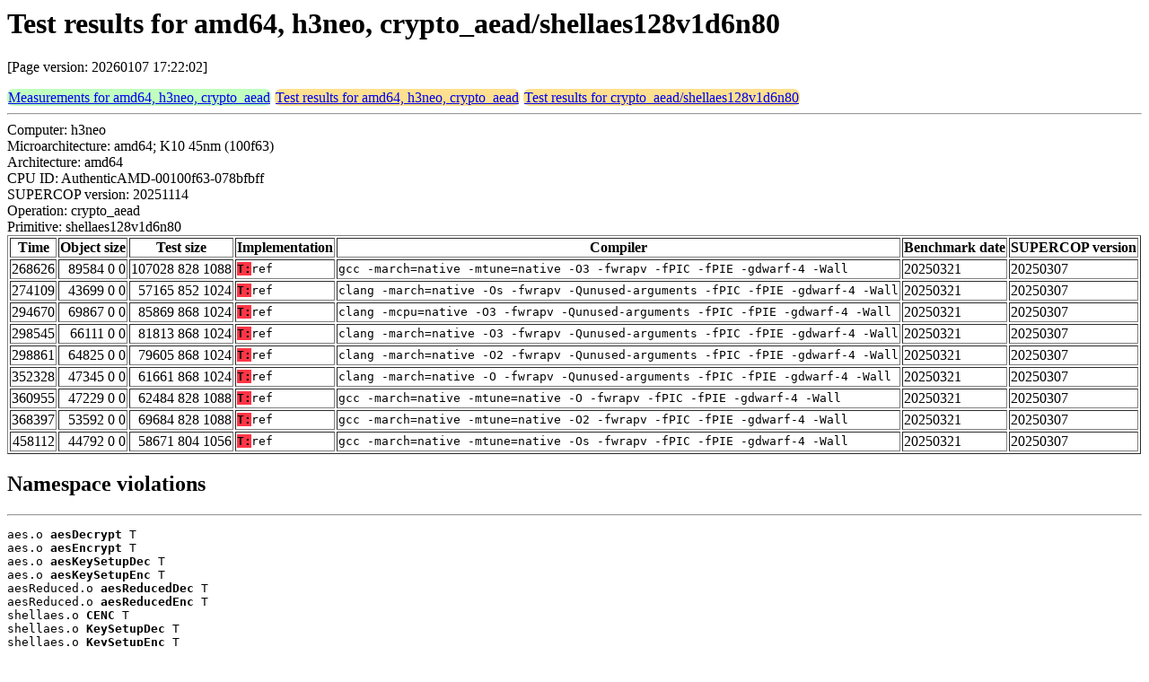

--- FILE ---
content_type: text/html
request_url: https://bench.cr.yp.to/web-impl/amd64-h3neo-crypto_aead-shellaes128v1d6n80.html
body_size: 6632
content:
<html>
<head>
<meta http-equiv="content-type" content="text/html; charset=utf-8">
<meta name="viewport" content="width=device-width, initial-scale=1">
<style type="text/css">
.C{display:inline-block;font-weight:bold;color:#000000;background-color:#ff9900}
.T{display:inline-block;font-weight:bold;color:#000000;background-color:#ff3545}
.measurements{padding:1px;border-radius:7px;background-color:#c0ffc0}
.testresults{padding:1px;border-radius:7px;background-color:#ffe090}
</style>
</head>
<body>
<h1>Test results for amd64, h3neo, crypto_aead/shellaes128v1d6n80</h1>
<p>[Page version: 20260107 17:22:02]</p>
<span class=measurements><a href="../results-aead/amd64-h3neo.html">Measurements for amd64, h3neo, crypto_aead</a></span>
<span class=testresults><a href="amd64-h3neo-crypto_aead.html">Test results for amd64, h3neo, crypto_aead</a></span>
<span class=testresults><a href="../impl-aead/shellaes128v1d6n80.html">Test results for crypto_aead/shellaes128v1d6n80</a></span>
<hr>
Computer: h3neo<br>
Microarchitecture: amd64; K10 45nm (100f63)<br>
Architecture: amd64<br>
CPU ID: AuthenticAMD-00100f63-078bfbff <br>
SUPERCOP version: 20251114<br>
Operation: crypto_aead<br>
Primitive: shellaes128v1d6n80<br>
<table border>
<tr><th>Time</th><th>Object size</th><th>Test size</th><th>Implementation</th><th>Compiler</th><th>Benchmark date</th><th>SUPERCOP version</th></tr>
<tr><td align=right>268626</td><td align=right>89584 0 0</td><td align=right>107028 828 1088</td><td><tt><span class=T>T:</span>ref</tt></td><td><tt>gcc -march=native -mtune=native -O3 -fwrapv -fPIC -fPIE -gdwarf-4 -Wall</tt></td><td>20250321</td><td>20250307</td></tr>
<tr><td align=right>274109</td><td align=right>43699 0 0</td><td align=right>57165 852 1024</td><td><tt><span class=T>T:</span>ref</tt></td><td><tt>clang -march=native -Os -fwrapv -Qunused-arguments -fPIC -fPIE -gdwarf-4 -Wall</tt></td><td>20250321</td><td>20250307</td></tr>
<tr><td align=right>294670</td><td align=right>69867 0 0</td><td align=right>85869 868 1024</td><td><tt><span class=T>T:</span>ref</tt></td><td><tt>clang -mcpu=native -O3 -fwrapv -Qunused-arguments -fPIC -fPIE -gdwarf-4 -Wall</tt></td><td>20250321</td><td>20250307</td></tr>
<tr><td align=right>298545</td><td align=right>66111 0 0</td><td align=right>81813 868 1024</td><td><tt><span class=T>T:</span>ref</tt></td><td><tt>clang -march=native -O3 -fwrapv -Qunused-arguments -fPIC -fPIE -gdwarf-4 -Wall</tt></td><td>20250321</td><td>20250307</td></tr>
<tr><td align=right>298861</td><td align=right>64825 0 0</td><td align=right>79605 868 1024</td><td><tt><span class=T>T:</span>ref</tt></td><td><tt>clang -march=native -O2 -fwrapv -Qunused-arguments -fPIC -fPIE -gdwarf-4 -Wall</tt></td><td>20250321</td><td>20250307</td></tr>
<tr><td align=right>352328</td><td align=right>47345 0 0</td><td align=right>61661 868 1024</td><td><tt><span class=T>T:</span>ref</tt></td><td><tt>clang -march=native -O -fwrapv -Qunused-arguments -fPIC -fPIE -gdwarf-4 -Wall</tt></td><td>20250321</td><td>20250307</td></tr>
<tr><td align=right>360955</td><td align=right>47229 0 0</td><td align=right>62484 828 1088</td><td><tt><span class=T>T:</span>ref</tt></td><td><tt>gcc -march=native -mtune=native -O -fwrapv -fPIC -fPIE -gdwarf-4 -Wall</tt></td><td>20250321</td><td>20250307</td></tr>
<tr><td align=right>368397</td><td align=right>53592 0 0</td><td align=right>69684 828 1088</td><td><tt><span class=T>T:</span>ref</tt></td><td><tt>gcc -march=native -mtune=native -O2 -fwrapv -fPIC -fPIE -gdwarf-4 -Wall</tt></td><td>20250321</td><td>20250307</td></tr>
<tr><td align=right>458112</td><td align=right>44792 0 0</td><td align=right>58671 804 1056</td><td><tt><span class=T>T:</span>ref</tt></td><td><tt>gcc -march=native -mtune=native -Os -fwrapv -fPIC -fPIE -gdwarf-4 -Wall</tt></td><td>20250321</td><td>20250307</td></tr>
</table>
<h2>Namespace violations</h2>
<hr><pre>aes.o <b>aesDecrypt</b> T
aes.o <b>aesEncrypt</b> T
aes.o <b>aesKeySetupDec</b> T
aes.o <b>aesKeySetupEnc</b> T
aesReduced.o <b>aesReducedDec</b> T
aesReduced.o <b>aesReducedEnc</b> T
shellaes.o <b>CENC</b> T
shellaes.o <b>KeySetupDec</b> T
shellaes.o <b>KeySetupEnc</b> T
shellaes.o <b>MIX</b> T
shellaes.o <b>PXDEC</b> T
shellaes.o <b>PXENC</b> T
shellaes.o <b>PXMAC</b> T
shellaes.o <b>XEXLayerDec</b> T
shellaes.o <b>XEXLayerEnc</b> T
shellaes.o <b>XLS</b> T
shellaes.o <b>XLSInv</b> T
shellaes.o <b>checksum_state_string</b> T
shellaes.o <b>double_mask</b> T
shellaes.o <b>printf_byte_string</b> T
shellaes.o <b>shellaesDec</b> T
shellaes.o <b>shellaesDecVef_fb</b> T
shellaes.o <b>shellaesDec_fb</b> T
shellaes.o <b>shellaesDec_nfb</b> T
shellaes.o <b>shellaesDec_short</b> T
shellaes.o <b>shellaesEnc</b> T
shellaes.o <b>shellaesEnc_fb</b> T
shellaes.o <b>shellaesEnc_nfb</b> T
shellaes.o <b>shellaesEnc_short</b> T
shellaes.o <b>tagGen</b> T
shellaes.o <b>tagVef</b> T
shellaes.o <b>xor_byte_string</b> T</pre><hr>
Number of similar (implementation,compiler) pairs: 9, namely:<br>
<table border><tr><td>Implementation</td><td>Compiler</td></tr>
<tr><td><tt><span class=T>T:</span>ref</tt></td><td><tt>clang -march=native -O2 -fwrapv -Qunused-arguments -fPIC -fPIE -gdwarf-4 -Wall (Ubuntu_Clang_18.1.3_(1ubuntu1))</tt></td></tr>
<tr><td><tt><span class=T>T:</span>ref</tt></td><td><tt>clang -march=native -O3 -fwrapv -Qunused-arguments -fPIC -fPIE -gdwarf-4 -Wall (Ubuntu_Clang_18.1.3_(1ubuntu1))</tt></td></tr>
<tr><td><tt><span class=T>T:</span>ref</tt></td><td><tt>clang -march=native -O -fwrapv -Qunused-arguments -fPIC -fPIE -gdwarf-4 -Wall (Ubuntu_Clang_18.1.3_(1ubuntu1))</tt></td></tr>
<tr><td><tt><span class=T>T:</span>ref</tt></td><td><tt>clang -march=native -Os -fwrapv -Qunused-arguments -fPIC -fPIE -gdwarf-4 -Wall (Ubuntu_Clang_18.1.3_(1ubuntu1))</tt></td></tr>
<tr><td><tt><span class=T>T:</span>ref</tt></td><td><tt>clang -mcpu=native -O3 -fwrapv -Qunused-arguments -fPIC -fPIE -gdwarf-4 -Wall (Ubuntu_Clang_18.1.3_(1ubuntu1))</tt></td></tr>
<tr><td><tt><span class=T>T:</span>ref</tt></td><td><tt>gcc -march=native -mtune=native -O2 -fwrapv -fPIC -fPIE -gdwarf-4 -Wall (13.3.0)</tt></td></tr>
<tr><td><tt><span class=T>T:</span>ref</tt></td><td><tt>gcc -march=native -mtune=native -O3 -fwrapv -fPIC -fPIE -gdwarf-4 -Wall (13.3.0)</tt></td></tr>
<tr><td><tt><span class=T>T:</span>ref</tt></td><td><tt>gcc -march=native -mtune=native -O -fwrapv -fPIC -fPIE -gdwarf-4 -Wall (13.3.0)</tt></td></tr>
<tr><td><tt><span class=T>T:</span>ref</tt></td><td><tt>gcc -march=native -mtune=native -Os -fwrapv -fPIC -fPIE -gdwarf-4 -Wall (13.3.0)</tt></td></tr>
</table>
</body>
</html>
